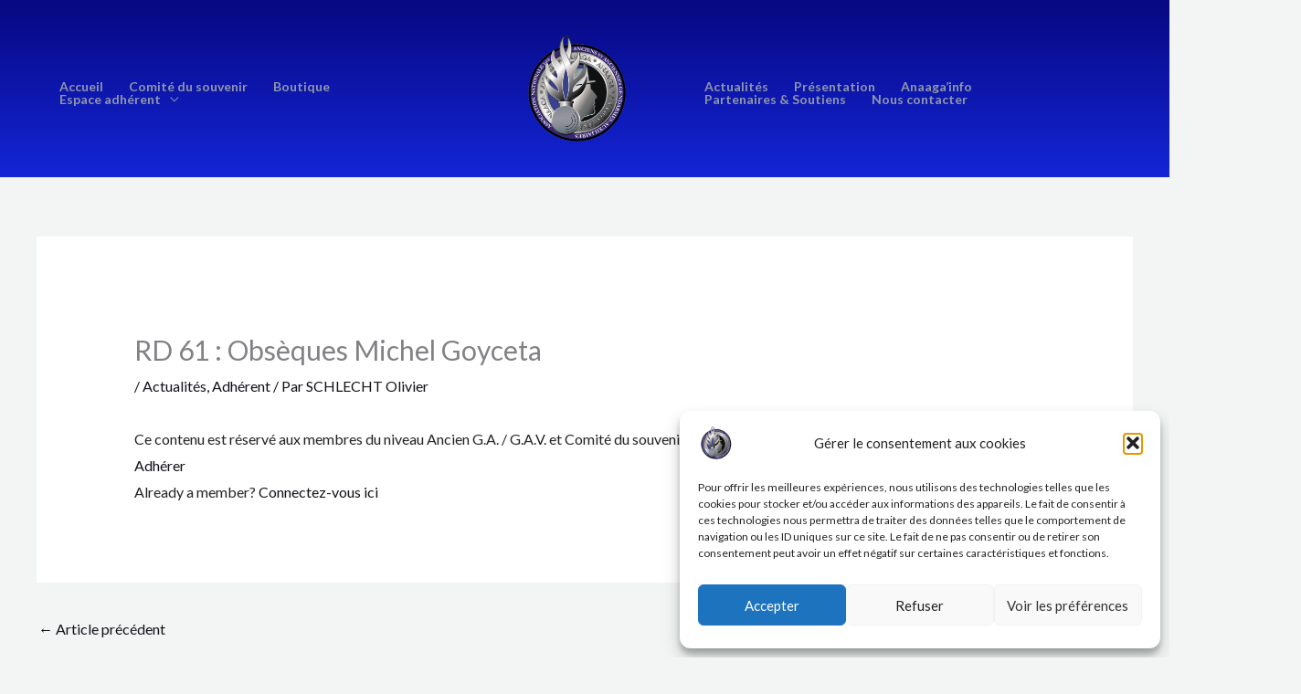

--- FILE ---
content_type: text/css
request_url: https://anaaga.eu/wp-content/themes/anaaga/style.css?ver=6718cd4181af4c4450d2f18fee6872e9
body_size: -311
content:
/*
Theme Name: Anaaga
Author: Alexandre Ogé
Description: Your description goes here
Version: 1.0
Template: astra

This is the child theme for Astra theme, generated with Generate Child Theme plugin by catchthemes.

(optional values you can add: Theme URI, Author URI, License, License URI, Tags, Text Domain)
*/
